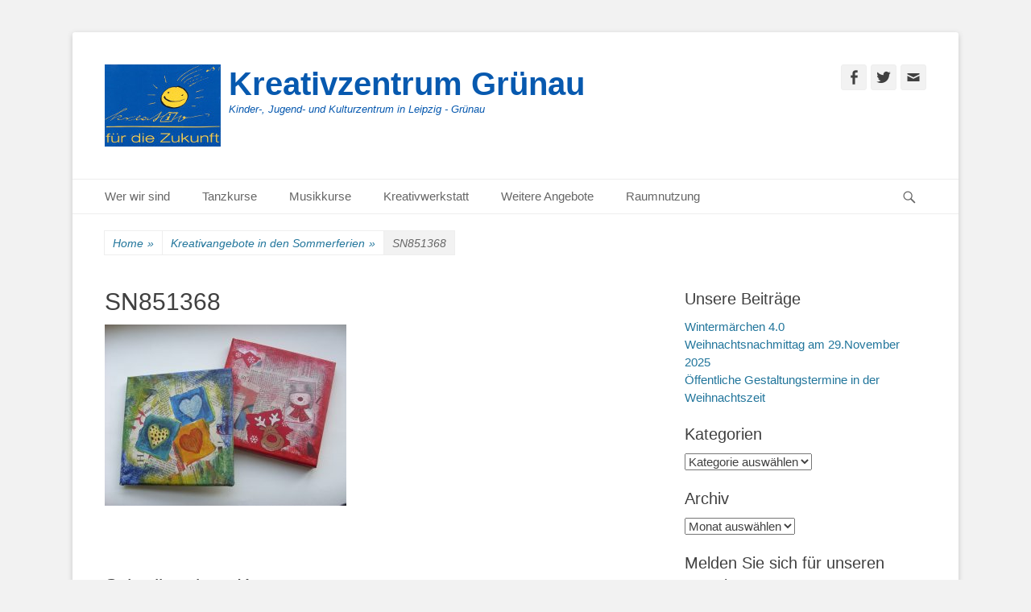

--- FILE ---
content_type: text/html; charset=UTF-8
request_url: https://www.kreativzentrum-gruenau.de/unsere-kurse/kreativwerkstatt/sommerferienangebote/sn851368/
body_size: 67424
content:
		<!DOCTYPE html>
		<html lang="de">
		
<head>
		<meta charset="UTF-8">
		<link rel="profile" href="http://gmpg.org/xfn/11">
		<meta name='robots' content='index, follow, max-image-preview:large, max-snippet:-1, max-video-preview:-1' />
	<style>img:is([sizes="auto" i], [sizes^="auto," i]) { contain-intrinsic-size: 3000px 1500px }</style>
	<meta name="viewport" content="width=device-width, initial-scale=1, minimum-scale=1">
	<!-- This site is optimized with the Yoast SEO plugin v25.8 - https://yoast.com/wordpress/plugins/seo/ -->
	<title>SN851368 - Kreativzentrum Grünau</title>
	<link rel="canonical" href="https://www.kreativzentrum-gruenau.de/unsere-kurse/kreativwerkstatt/sommerferienangebote/sn851368/" />
	<meta property="og:locale" content="de_DE" />
	<meta property="og:type" content="article" />
	<meta property="og:title" content="SN851368 - Kreativzentrum Grünau" />
	<meta property="og:url" content="https://www.kreativzentrum-gruenau.de/unsere-kurse/kreativwerkstatt/sommerferienangebote/sn851368/" />
	<meta property="og:site_name" content="Kreativzentrum Grünau" />
	<meta property="article:publisher" content="https://www.facebook.com/kreativzentrum.grunau/" />
	<meta property="og:image" content="https://www.kreativzentrum-gruenau.de/unsere-kurse/kreativwerkstatt/sommerferienangebote/sn851368" />
	<meta property="og:image:width" content="2592" />
	<meta property="og:image:height" content="1944" />
	<meta property="og:image:type" content="image/jpeg" />
	<meta name="twitter:card" content="summary_large_image" />
	<meta name="twitter:site" content="@KreativGruenau" />
	<script type="application/ld+json" class="yoast-schema-graph">{"@context":"https://schema.org","@graph":[{"@type":"WebPage","@id":"https://www.kreativzentrum-gruenau.de/unsere-kurse/kreativwerkstatt/sommerferienangebote/sn851368/","url":"https://www.kreativzentrum-gruenau.de/unsere-kurse/kreativwerkstatt/sommerferienangebote/sn851368/","name":"SN851368 - Kreativzentrum Grünau","isPartOf":{"@id":"https://www.kreativzentrum-gruenau.de/#website"},"primaryImageOfPage":{"@id":"https://www.kreativzentrum-gruenau.de/unsere-kurse/kreativwerkstatt/sommerferienangebote/sn851368/#primaryimage"},"image":{"@id":"https://www.kreativzentrum-gruenau.de/unsere-kurse/kreativwerkstatt/sommerferienangebote/sn851368/#primaryimage"},"thumbnailUrl":"https://www.kreativzentrum-gruenau.de/wp-content/uploads/2018/04/SN851368.jpg","datePublished":"2018-04-06T07:46:15+00:00","breadcrumb":{"@id":"https://www.kreativzentrum-gruenau.de/unsere-kurse/kreativwerkstatt/sommerferienangebote/sn851368/#breadcrumb"},"inLanguage":"de","potentialAction":[{"@type":"ReadAction","target":["https://www.kreativzentrum-gruenau.de/unsere-kurse/kreativwerkstatt/sommerferienangebote/sn851368/"]}]},{"@type":"ImageObject","inLanguage":"de","@id":"https://www.kreativzentrum-gruenau.de/unsere-kurse/kreativwerkstatt/sommerferienangebote/sn851368/#primaryimage","url":"https://www.kreativzentrum-gruenau.de/wp-content/uploads/2018/04/SN851368.jpg","contentUrl":"https://www.kreativzentrum-gruenau.de/wp-content/uploads/2018/04/SN851368.jpg","width":2592,"height":1944},{"@type":"BreadcrumbList","@id":"https://www.kreativzentrum-gruenau.de/unsere-kurse/kreativwerkstatt/sommerferienangebote/sn851368/#breadcrumb","itemListElement":[{"@type":"ListItem","position":1,"name":"Home","item":"https://www.kreativzentrum-gruenau.de/"},{"@type":"ListItem","position":2,"name":"Unsere Kurse","item":"https://www.kreativzentrum-gruenau.de/unsere-kurse/"},{"@type":"ListItem","position":3,"name":"Kreativwerkstatt","item":"https://www.kreativzentrum-gruenau.de/unsere-kurse/kreativwerkstatt/"},{"@type":"ListItem","position":4,"name":"Kreativangebote in den Sommerferien","item":"https://www.kreativzentrum-gruenau.de/unsere-kurse/kreativwerkstatt/sommerferienangebote/"},{"@type":"ListItem","position":5,"name":"SN851368"}]},{"@type":"WebSite","@id":"https://www.kreativzentrum-gruenau.de/#website","url":"https://www.kreativzentrum-gruenau.de/","name":"Kreativzentrum Grünau","description":"Kinder-, Jugend- und Kulturzentrum in Leipzig - Grünau","publisher":{"@id":"https://www.kreativzentrum-gruenau.de/#organization"},"potentialAction":[{"@type":"SearchAction","target":{"@type":"EntryPoint","urlTemplate":"https://www.kreativzentrum-gruenau.de/?s={search_term_string}"},"query-input":{"@type":"PropertyValueSpecification","valueRequired":true,"valueName":"search_term_string"}}],"inLanguage":"de"},{"@type":"Organization","@id":"https://www.kreativzentrum-gruenau.de/#organization","name":"Kreativzentrum Grünau","url":"https://www.kreativzentrum-gruenau.de/","logo":{"@type":"ImageObject","inLanguage":"de","@id":"https://www.kreativzentrum-gruenau.de/#/schema/logo/image/","url":"http://www.kreativzentrum-gruenau.de/wp-content/uploads/2017/11/Favicon.jpg","contentUrl":"http://www.kreativzentrum-gruenau.de/wp-content/uploads/2017/11/Favicon.jpg","width":144,"height":102,"caption":"Kreativzentrum Grünau"},"image":{"@id":"https://www.kreativzentrum-gruenau.de/#/schema/logo/image/"},"sameAs":["https://www.facebook.com/kreativzentrum.grunau/","https://x.com/KreativGruenau"]}]}</script>
	<!-- / Yoast SEO plugin. -->


<link rel='dns-prefetch' href='//www.google.com' />
<link rel='dns-prefetch' href='//ajax.googleapis.com' />
<link rel="alternate" type="application/rss+xml" title="Kreativzentrum Grünau &raquo; Feed" href="https://www.kreativzentrum-gruenau.de/feed/" />
<link rel="alternate" type="application/rss+xml" title="Kreativzentrum Grünau &raquo; Kommentar-Feed" href="https://www.kreativzentrum-gruenau.de/comments/feed/" />
<link rel="alternate" type="text/calendar" title="Kreativzentrum Grünau &raquo; iCal Feed" href="https://www.kreativzentrum-gruenau.de/events/?ical=1" />
<link rel="alternate" type="application/rss+xml" title="Kreativzentrum Grünau &raquo; SN851368-Kommentar-Feed" href="https://www.kreativzentrum-gruenau.de/unsere-kurse/kreativwerkstatt/sommerferienangebote/sn851368/#main/feed/" />
<script type="text/javascript">
/* <![CDATA[ */
window._wpemojiSettings = {"baseUrl":"https:\/\/s.w.org\/images\/core\/emoji\/16.0.1\/72x72\/","ext":".png","svgUrl":"https:\/\/s.w.org\/images\/core\/emoji\/16.0.1\/svg\/","svgExt":".svg","source":{"concatemoji":"https:\/\/www.kreativzentrum-gruenau.de\/wp-includes\/js\/wp-emoji-release.min.js?ver=6.8.3"}};
/*! This file is auto-generated */
!function(s,n){var o,i,e;function c(e){try{var t={supportTests:e,timestamp:(new Date).valueOf()};sessionStorage.setItem(o,JSON.stringify(t))}catch(e){}}function p(e,t,n){e.clearRect(0,0,e.canvas.width,e.canvas.height),e.fillText(t,0,0);var t=new Uint32Array(e.getImageData(0,0,e.canvas.width,e.canvas.height).data),a=(e.clearRect(0,0,e.canvas.width,e.canvas.height),e.fillText(n,0,0),new Uint32Array(e.getImageData(0,0,e.canvas.width,e.canvas.height).data));return t.every(function(e,t){return e===a[t]})}function u(e,t){e.clearRect(0,0,e.canvas.width,e.canvas.height),e.fillText(t,0,0);for(var n=e.getImageData(16,16,1,1),a=0;a<n.data.length;a++)if(0!==n.data[a])return!1;return!0}function f(e,t,n,a){switch(t){case"flag":return n(e,"\ud83c\udff3\ufe0f\u200d\u26a7\ufe0f","\ud83c\udff3\ufe0f\u200b\u26a7\ufe0f")?!1:!n(e,"\ud83c\udde8\ud83c\uddf6","\ud83c\udde8\u200b\ud83c\uddf6")&&!n(e,"\ud83c\udff4\udb40\udc67\udb40\udc62\udb40\udc65\udb40\udc6e\udb40\udc67\udb40\udc7f","\ud83c\udff4\u200b\udb40\udc67\u200b\udb40\udc62\u200b\udb40\udc65\u200b\udb40\udc6e\u200b\udb40\udc67\u200b\udb40\udc7f");case"emoji":return!a(e,"\ud83e\udedf")}return!1}function g(e,t,n,a){var r="undefined"!=typeof WorkerGlobalScope&&self instanceof WorkerGlobalScope?new OffscreenCanvas(300,150):s.createElement("canvas"),o=r.getContext("2d",{willReadFrequently:!0}),i=(o.textBaseline="top",o.font="600 32px Arial",{});return e.forEach(function(e){i[e]=t(o,e,n,a)}),i}function t(e){var t=s.createElement("script");t.src=e,t.defer=!0,s.head.appendChild(t)}"undefined"!=typeof Promise&&(o="wpEmojiSettingsSupports",i=["flag","emoji"],n.supports={everything:!0,everythingExceptFlag:!0},e=new Promise(function(e){s.addEventListener("DOMContentLoaded",e,{once:!0})}),new Promise(function(t){var n=function(){try{var e=JSON.parse(sessionStorage.getItem(o));if("object"==typeof e&&"number"==typeof e.timestamp&&(new Date).valueOf()<e.timestamp+604800&&"object"==typeof e.supportTests)return e.supportTests}catch(e){}return null}();if(!n){if("undefined"!=typeof Worker&&"undefined"!=typeof OffscreenCanvas&&"undefined"!=typeof URL&&URL.createObjectURL&&"undefined"!=typeof Blob)try{var e="postMessage("+g.toString()+"("+[JSON.stringify(i),f.toString(),p.toString(),u.toString()].join(",")+"));",a=new Blob([e],{type:"text/javascript"}),r=new Worker(URL.createObjectURL(a),{name:"wpTestEmojiSupports"});return void(r.onmessage=function(e){c(n=e.data),r.terminate(),t(n)})}catch(e){}c(n=g(i,f,p,u))}t(n)}).then(function(e){for(var t in e)n.supports[t]=e[t],n.supports.everything=n.supports.everything&&n.supports[t],"flag"!==t&&(n.supports.everythingExceptFlag=n.supports.everythingExceptFlag&&n.supports[t]);n.supports.everythingExceptFlag=n.supports.everythingExceptFlag&&!n.supports.flag,n.DOMReady=!1,n.readyCallback=function(){n.DOMReady=!0}}).then(function(){return e}).then(function(){var e;n.supports.everything||(n.readyCallback(),(e=n.source||{}).concatemoji?t(e.concatemoji):e.wpemoji&&e.twemoji&&(t(e.twemoji),t(e.wpemoji)))}))}((window,document),window._wpemojiSettings);
/* ]]> */
</script>
<link rel='stylesheet' id='validate-engine-css-css' href='https://www.kreativzentrum-gruenau.de/wp-content/plugins/wysija-newsletters/css/validationEngine.jquery.css?ver=2.22' type='text/css' media='all' />
<style id='wp-emoji-styles-inline-css' type='text/css'>

	img.wp-smiley, img.emoji {
		display: inline !important;
		border: none !important;
		box-shadow: none !important;
		height: 1em !important;
		width: 1em !important;
		margin: 0 0.07em !important;
		vertical-align: -0.1em !important;
		background: none !important;
		padding: 0 !important;
	}
</style>
<link rel='stylesheet' id='wp-block-library-css' href='https://www.kreativzentrum-gruenau.de/wp-includes/css/dist/block-library/style.min.css?ver=6.8.3' type='text/css' media='all' />
<style id='wp-block-library-theme-inline-css' type='text/css'>
.wp-block-audio :where(figcaption){color:#555;font-size:13px;text-align:center}.is-dark-theme .wp-block-audio :where(figcaption){color:#ffffffa6}.wp-block-audio{margin:0 0 1em}.wp-block-code{border:1px solid #ccc;border-radius:4px;font-family:Menlo,Consolas,monaco,monospace;padding:.8em 1em}.wp-block-embed :where(figcaption){color:#555;font-size:13px;text-align:center}.is-dark-theme .wp-block-embed :where(figcaption){color:#ffffffa6}.wp-block-embed{margin:0 0 1em}.blocks-gallery-caption{color:#555;font-size:13px;text-align:center}.is-dark-theme .blocks-gallery-caption{color:#ffffffa6}:root :where(.wp-block-image figcaption){color:#555;font-size:13px;text-align:center}.is-dark-theme :root :where(.wp-block-image figcaption){color:#ffffffa6}.wp-block-image{margin:0 0 1em}.wp-block-pullquote{border-bottom:4px solid;border-top:4px solid;color:currentColor;margin-bottom:1.75em}.wp-block-pullquote cite,.wp-block-pullquote footer,.wp-block-pullquote__citation{color:currentColor;font-size:.8125em;font-style:normal;text-transform:uppercase}.wp-block-quote{border-left:.25em solid;margin:0 0 1.75em;padding-left:1em}.wp-block-quote cite,.wp-block-quote footer{color:currentColor;font-size:.8125em;font-style:normal;position:relative}.wp-block-quote:where(.has-text-align-right){border-left:none;border-right:.25em solid;padding-left:0;padding-right:1em}.wp-block-quote:where(.has-text-align-center){border:none;padding-left:0}.wp-block-quote.is-large,.wp-block-quote.is-style-large,.wp-block-quote:where(.is-style-plain){border:none}.wp-block-search .wp-block-search__label{font-weight:700}.wp-block-search__button{border:1px solid #ccc;padding:.375em .625em}:where(.wp-block-group.has-background){padding:1.25em 2.375em}.wp-block-separator.has-css-opacity{opacity:.4}.wp-block-separator{border:none;border-bottom:2px solid;margin-left:auto;margin-right:auto}.wp-block-separator.has-alpha-channel-opacity{opacity:1}.wp-block-separator:not(.is-style-wide):not(.is-style-dots){width:100px}.wp-block-separator.has-background:not(.is-style-dots){border-bottom:none;height:1px}.wp-block-separator.has-background:not(.is-style-wide):not(.is-style-dots){height:2px}.wp-block-table{margin:0 0 1em}.wp-block-table td,.wp-block-table th{word-break:normal}.wp-block-table :where(figcaption){color:#555;font-size:13px;text-align:center}.is-dark-theme .wp-block-table :where(figcaption){color:#ffffffa6}.wp-block-video :where(figcaption){color:#555;font-size:13px;text-align:center}.is-dark-theme .wp-block-video :where(figcaption){color:#ffffffa6}.wp-block-video{margin:0 0 1em}:root :where(.wp-block-template-part.has-background){margin-bottom:0;margin-top:0;padding:1.25em 2.375em}
</style>
<style id='classic-theme-styles-inline-css' type='text/css'>
/*! This file is auto-generated */
.wp-block-button__link{color:#fff;background-color:#32373c;border-radius:9999px;box-shadow:none;text-decoration:none;padding:calc(.667em + 2px) calc(1.333em + 2px);font-size:1.125em}.wp-block-file__button{background:#32373c;color:#fff;text-decoration:none}
</style>
<style id='global-styles-inline-css' type='text/css'>
:root{--wp--preset--aspect-ratio--square: 1;--wp--preset--aspect-ratio--4-3: 4/3;--wp--preset--aspect-ratio--3-4: 3/4;--wp--preset--aspect-ratio--3-2: 3/2;--wp--preset--aspect-ratio--2-3: 2/3;--wp--preset--aspect-ratio--16-9: 16/9;--wp--preset--aspect-ratio--9-16: 9/16;--wp--preset--color--black: #111111;--wp--preset--color--cyan-bluish-gray: #abb8c3;--wp--preset--color--white: #ffffff;--wp--preset--color--pale-pink: #f78da7;--wp--preset--color--vivid-red: #cf2e2e;--wp--preset--color--luminous-vivid-orange: #ff6900;--wp--preset--color--luminous-vivid-amber: #fcb900;--wp--preset--color--light-green-cyan: #7bdcb5;--wp--preset--color--vivid-green-cyan: #00d084;--wp--preset--color--pale-cyan-blue: #8ed1fc;--wp--preset--color--vivid-cyan-blue: #0693e3;--wp--preset--color--vivid-purple: #9b51e0;--wp--preset--color--gray: #f4f4f4;--wp--preset--color--yellow: #e5ae4a;--wp--preset--color--blue: #21759b;--wp--preset--gradient--vivid-cyan-blue-to-vivid-purple: linear-gradient(135deg,rgba(6,147,227,1) 0%,rgb(155,81,224) 100%);--wp--preset--gradient--light-green-cyan-to-vivid-green-cyan: linear-gradient(135deg,rgb(122,220,180) 0%,rgb(0,208,130) 100%);--wp--preset--gradient--luminous-vivid-amber-to-luminous-vivid-orange: linear-gradient(135deg,rgba(252,185,0,1) 0%,rgba(255,105,0,1) 100%);--wp--preset--gradient--luminous-vivid-orange-to-vivid-red: linear-gradient(135deg,rgba(255,105,0,1) 0%,rgb(207,46,46) 100%);--wp--preset--gradient--very-light-gray-to-cyan-bluish-gray: linear-gradient(135deg,rgb(238,238,238) 0%,rgb(169,184,195) 100%);--wp--preset--gradient--cool-to-warm-spectrum: linear-gradient(135deg,rgb(74,234,220) 0%,rgb(151,120,209) 20%,rgb(207,42,186) 40%,rgb(238,44,130) 60%,rgb(251,105,98) 80%,rgb(254,248,76) 100%);--wp--preset--gradient--blush-light-purple: linear-gradient(135deg,rgb(255,206,236) 0%,rgb(152,150,240) 100%);--wp--preset--gradient--blush-bordeaux: linear-gradient(135deg,rgb(254,205,165) 0%,rgb(254,45,45) 50%,rgb(107,0,62) 100%);--wp--preset--gradient--luminous-dusk: linear-gradient(135deg,rgb(255,203,112) 0%,rgb(199,81,192) 50%,rgb(65,88,208) 100%);--wp--preset--gradient--pale-ocean: linear-gradient(135deg,rgb(255,245,203) 0%,rgb(182,227,212) 50%,rgb(51,167,181) 100%);--wp--preset--gradient--electric-grass: linear-gradient(135deg,rgb(202,248,128) 0%,rgb(113,206,126) 100%);--wp--preset--gradient--midnight: linear-gradient(135deg,rgb(2,3,129) 0%,rgb(40,116,252) 100%);--wp--preset--font-size--small: 14px;--wp--preset--font-size--medium: 20px;--wp--preset--font-size--large: 48px;--wp--preset--font-size--x-large: 42px;--wp--preset--font-size--normal: 17px;--wp--preset--font-size--huge: 64px;--wp--preset--spacing--20: 0.44rem;--wp--preset--spacing--30: 0.67rem;--wp--preset--spacing--40: 1rem;--wp--preset--spacing--50: 1.5rem;--wp--preset--spacing--60: 2.25rem;--wp--preset--spacing--70: 3.38rem;--wp--preset--spacing--80: 5.06rem;--wp--preset--shadow--natural: 6px 6px 9px rgba(0, 0, 0, 0.2);--wp--preset--shadow--deep: 12px 12px 50px rgba(0, 0, 0, 0.4);--wp--preset--shadow--sharp: 6px 6px 0px rgba(0, 0, 0, 0.2);--wp--preset--shadow--outlined: 6px 6px 0px -3px rgba(255, 255, 255, 1), 6px 6px rgba(0, 0, 0, 1);--wp--preset--shadow--crisp: 6px 6px 0px rgba(0, 0, 0, 1);}:where(.is-layout-flex){gap: 0.5em;}:where(.is-layout-grid){gap: 0.5em;}body .is-layout-flex{display: flex;}.is-layout-flex{flex-wrap: wrap;align-items: center;}.is-layout-flex > :is(*, div){margin: 0;}body .is-layout-grid{display: grid;}.is-layout-grid > :is(*, div){margin: 0;}:where(.wp-block-columns.is-layout-flex){gap: 2em;}:where(.wp-block-columns.is-layout-grid){gap: 2em;}:where(.wp-block-post-template.is-layout-flex){gap: 1.25em;}:where(.wp-block-post-template.is-layout-grid){gap: 1.25em;}.has-black-color{color: var(--wp--preset--color--black) !important;}.has-cyan-bluish-gray-color{color: var(--wp--preset--color--cyan-bluish-gray) !important;}.has-white-color{color: var(--wp--preset--color--white) !important;}.has-pale-pink-color{color: var(--wp--preset--color--pale-pink) !important;}.has-vivid-red-color{color: var(--wp--preset--color--vivid-red) !important;}.has-luminous-vivid-orange-color{color: var(--wp--preset--color--luminous-vivid-orange) !important;}.has-luminous-vivid-amber-color{color: var(--wp--preset--color--luminous-vivid-amber) !important;}.has-light-green-cyan-color{color: var(--wp--preset--color--light-green-cyan) !important;}.has-vivid-green-cyan-color{color: var(--wp--preset--color--vivid-green-cyan) !important;}.has-pale-cyan-blue-color{color: var(--wp--preset--color--pale-cyan-blue) !important;}.has-vivid-cyan-blue-color{color: var(--wp--preset--color--vivid-cyan-blue) !important;}.has-vivid-purple-color{color: var(--wp--preset--color--vivid-purple) !important;}.has-black-background-color{background-color: var(--wp--preset--color--black) !important;}.has-cyan-bluish-gray-background-color{background-color: var(--wp--preset--color--cyan-bluish-gray) !important;}.has-white-background-color{background-color: var(--wp--preset--color--white) !important;}.has-pale-pink-background-color{background-color: var(--wp--preset--color--pale-pink) !important;}.has-vivid-red-background-color{background-color: var(--wp--preset--color--vivid-red) !important;}.has-luminous-vivid-orange-background-color{background-color: var(--wp--preset--color--luminous-vivid-orange) !important;}.has-luminous-vivid-amber-background-color{background-color: var(--wp--preset--color--luminous-vivid-amber) !important;}.has-light-green-cyan-background-color{background-color: var(--wp--preset--color--light-green-cyan) !important;}.has-vivid-green-cyan-background-color{background-color: var(--wp--preset--color--vivid-green-cyan) !important;}.has-pale-cyan-blue-background-color{background-color: var(--wp--preset--color--pale-cyan-blue) !important;}.has-vivid-cyan-blue-background-color{background-color: var(--wp--preset--color--vivid-cyan-blue) !important;}.has-vivid-purple-background-color{background-color: var(--wp--preset--color--vivid-purple) !important;}.has-black-border-color{border-color: var(--wp--preset--color--black) !important;}.has-cyan-bluish-gray-border-color{border-color: var(--wp--preset--color--cyan-bluish-gray) !important;}.has-white-border-color{border-color: var(--wp--preset--color--white) !important;}.has-pale-pink-border-color{border-color: var(--wp--preset--color--pale-pink) !important;}.has-vivid-red-border-color{border-color: var(--wp--preset--color--vivid-red) !important;}.has-luminous-vivid-orange-border-color{border-color: var(--wp--preset--color--luminous-vivid-orange) !important;}.has-luminous-vivid-amber-border-color{border-color: var(--wp--preset--color--luminous-vivid-amber) !important;}.has-light-green-cyan-border-color{border-color: var(--wp--preset--color--light-green-cyan) !important;}.has-vivid-green-cyan-border-color{border-color: var(--wp--preset--color--vivid-green-cyan) !important;}.has-pale-cyan-blue-border-color{border-color: var(--wp--preset--color--pale-cyan-blue) !important;}.has-vivid-cyan-blue-border-color{border-color: var(--wp--preset--color--vivid-cyan-blue) !important;}.has-vivid-purple-border-color{border-color: var(--wp--preset--color--vivid-purple) !important;}.has-vivid-cyan-blue-to-vivid-purple-gradient-background{background: var(--wp--preset--gradient--vivid-cyan-blue-to-vivid-purple) !important;}.has-light-green-cyan-to-vivid-green-cyan-gradient-background{background: var(--wp--preset--gradient--light-green-cyan-to-vivid-green-cyan) !important;}.has-luminous-vivid-amber-to-luminous-vivid-orange-gradient-background{background: var(--wp--preset--gradient--luminous-vivid-amber-to-luminous-vivid-orange) !important;}.has-luminous-vivid-orange-to-vivid-red-gradient-background{background: var(--wp--preset--gradient--luminous-vivid-orange-to-vivid-red) !important;}.has-very-light-gray-to-cyan-bluish-gray-gradient-background{background: var(--wp--preset--gradient--very-light-gray-to-cyan-bluish-gray) !important;}.has-cool-to-warm-spectrum-gradient-background{background: var(--wp--preset--gradient--cool-to-warm-spectrum) !important;}.has-blush-light-purple-gradient-background{background: var(--wp--preset--gradient--blush-light-purple) !important;}.has-blush-bordeaux-gradient-background{background: var(--wp--preset--gradient--blush-bordeaux) !important;}.has-luminous-dusk-gradient-background{background: var(--wp--preset--gradient--luminous-dusk) !important;}.has-pale-ocean-gradient-background{background: var(--wp--preset--gradient--pale-ocean) !important;}.has-electric-grass-gradient-background{background: var(--wp--preset--gradient--electric-grass) !important;}.has-midnight-gradient-background{background: var(--wp--preset--gradient--midnight) !important;}.has-small-font-size{font-size: var(--wp--preset--font-size--small) !important;}.has-medium-font-size{font-size: var(--wp--preset--font-size--medium) !important;}.has-large-font-size{font-size: var(--wp--preset--font-size--large) !important;}.has-x-large-font-size{font-size: var(--wp--preset--font-size--x-large) !important;}
:where(.wp-block-post-template.is-layout-flex){gap: 1.25em;}:where(.wp-block-post-template.is-layout-grid){gap: 1.25em;}
:where(.wp-block-columns.is-layout-flex){gap: 2em;}:where(.wp-block-columns.is-layout-grid){gap: 2em;}
:root :where(.wp-block-pullquote){font-size: 1.5em;line-height: 1.6;}
</style>
<link rel='stylesheet' id='ccf-jquery-ui-css' href='//ajax.googleapis.com/ajax/libs/jqueryui/1.8.2/themes/smoothness/jquery-ui.css?ver=6.8.3' type='text/css' media='all' />
<link rel='stylesheet' id='ccf-form-css' href='https://www.kreativzentrum-gruenau.de/wp-content/plugins/custom-contact-forms/assets/build/css/form.min.css?ver=7.8.5' type='text/css' media='all' />
<link rel='stylesheet' id='catchbase-style-css' href='https://www.kreativzentrum-gruenau.de/wp-content/themes/catch-base/style.css?ver=20230115-144908' type='text/css' media='all' />
<link rel='stylesheet' id='catch-base-block-style-css' href='https://www.kreativzentrum-gruenau.de/wp-content/themes/catch-base/css/blocks.css?ver=3.4.5' type='text/css' media='all' />
<link rel='stylesheet' id='genericons-css' href='https://www.kreativzentrum-gruenau.de/wp-content/themes/catch-base/css/genericons/genericons.css?ver=3.4.1' type='text/css' media='all' />
<link rel='stylesheet' id='catchbase-responsive-css' href='https://www.kreativzentrum-gruenau.de/wp-content/themes/catch-base/css/responsive.css?ver=6.8.3' type='text/css' media='all' />
<link rel='stylesheet' id='jquery-sidr-css' href='https://www.kreativzentrum-gruenau.de/wp-content/themes/catch-base/css/jquery.sidr.light.min.css?ver=2.1.0' type='text/css' media='all' />
<link rel='stylesheet' id='dashicons-css' href='https://www.kreativzentrum-gruenau.de/wp-includes/css/dashicons.min.css?ver=6.8.3' type='text/css' media='all' />
<link rel='stylesheet' id='my-calendar-lists-css' href='https://www.kreativzentrum-gruenau.de/wp-content/plugins/my-calendar/css/list-presets.css?ver=3.6.13' type='text/css' media='all' />
<link rel='stylesheet' id='my-calendar-reset-css' href='https://www.kreativzentrum-gruenau.de/wp-content/plugins/my-calendar/css/reset.css?ver=3.6.13' type='text/css' media='all' />
<link rel='stylesheet' id='my-calendar-style-css' href='https://www.kreativzentrum-gruenau.de/wp-content/plugins/my-calendar/styles/twentyfifteen.css?ver=3.6.13-twentyfifteen-css' type='text/css' media='all' />
<style id='my-calendar-style-inline-css' type='text/css'>

/* Styles by My Calendar - Joe Dolson https://www.joedolson.com/ */

.my-calendar-modal .event-title svg { background-color: #0066bf; padding: 3px; }
.mc-main .mc_ferienangebot-nachmittags .event-title, .mc-main .mc_ferienangebot-nachmittags .event-title a { background: #0066bf !important; color: #ffffff !important; }
.mc-main .mc_ferienangebot-nachmittags .event-title button { background: #0066bf !important; color: #ffffff !important; }
.mc-main .mc_ferienangebot-nachmittags .event-title a:hover, .mc-main .mc_ferienangebot-nachmittags .event-title a:focus { background: #00338c !important;}
.mc-main .mc_ferienangebot-nachmittags .event-title button:hover, .mc-main .mc_ferienangebot-nachmittags .event-title button:focus { background: #00338c !important;}
.my-calendar-modal .event-title svg { background-color: #01ad04; padding: 3px; }
.mc-main .mc_tanztraining .event-title, .mc-main .mc_tanztraining .event-title a { background: #01ad04 !important; color: #ffffff !important; }
.mc-main .mc_tanztraining .event-title button { background: #01ad04 !important; color: #ffffff !important; }
.mc-main .mc_tanztraining .event-title a:hover, .mc-main .mc_tanztraining .event-title a:focus { background: #007a00 !important;}
.mc-main .mc_tanztraining .event-title button:hover, .mc-main .mc_tanztraining .event-title button:focus { background: #007a00 !important;}
.my-calendar-modal .event-title svg { background-color: #dd3333; padding: 3px; }
.mc-main .mc_offene-kreativwerkstatt .event-title, .mc-main .mc_offene-kreativwerkstatt .event-title a { background: #dd3333 !important; color: #ffffff !important; }
.mc-main .mc_offene-kreativwerkstatt .event-title button { background: #dd3333 !important; color: #ffffff !important; }
.mc-main .mc_offene-kreativwerkstatt .event-title a:hover, .mc-main .mc_offene-kreativwerkstatt .event-title a:focus { background: #aa0000 !important;}
.mc-main .mc_offene-kreativwerkstatt .event-title button:hover, .mc-main .mc_offene-kreativwerkstatt .event-title button:focus { background: #aa0000 !important;}
.my-calendar-modal .event-title svg { background-color: #eeee22; padding: 3px; }
.mc-main .mc_instrumentalkurs .event-title, .mc-main .mc_instrumentalkurs .event-title a { background: #eeee22 !important; color: #000000 !important; }
.mc-main .mc_instrumentalkurs .event-title button { background: #eeee22 !important; color: #000000 !important; }
.mc-main .mc_instrumentalkurs .event-title a:hover, .mc-main .mc_instrumentalkurs .event-title a:focus { background: #ffff55 !important;}
.mc-main .mc_instrumentalkurs .event-title button:hover, .mc-main .mc_instrumentalkurs .event-title button:focus { background: #ffff55 !important;}
.my-calendar-modal .event-title svg { background-color: #76007c; padding: 3px; }
.mc-main .mc_feste-im-krea .event-title, .mc-main .mc_feste-im-krea .event-title a { background: #76007c !important; color: #ffffff !important; }
.mc-main .mc_feste-im-krea .event-title button { background: #76007c !important; color: #ffffff !important; }
.mc-main .mc_feste-im-krea .event-title a:hover, .mc-main .mc_feste-im-krea .event-title a:focus { background: #430049 !important;}
.mc-main .mc_feste-im-krea .event-title button:hover, .mc-main .mc_feste-im-krea .event-title button:focus { background: #430049 !important;}
.my-calendar-modal .event-title svg { background-color: #49bfc1; padding: 3px; }
.mc-main .mc_ferienangebot-vormittags .event-title, .mc-main .mc_ferienangebot-vormittags .event-title a { background: #49bfc1 !important; color: #000000 !important; }
.mc-main .mc_ferienangebot-vormittags .event-title button { background: #49bfc1 !important; color: #000000 !important; }
.mc-main .mc_ferienangebot-vormittags .event-title a:hover, .mc-main .mc_ferienangebot-vormittags .event-title a:focus { background: #7cf2f4 !important;}
.mc-main .mc_ferienangebot-vormittags .event-title button:hover, .mc-main .mc_ferienangebot-vormittags .event-title button:focus { background: #7cf2f4 !important;}
.my-calendar-modal .event-title svg { background-color: #f2a137; padding: 3px; }
.mc-main .mc_vhs-kurse .event-title, .mc-main .mc_vhs-kurse .event-title a { background: #f2a137 !important; color: #000000 !important; }
.mc-main .mc_vhs-kurse .event-title button { background: #f2a137 !important; color: #000000 !important; }
.mc-main .mc_vhs-kurse .event-title a:hover, .mc-main .mc_vhs-kurse .event-title a:focus { background: #ffd46a !important;}
.mc-main .mc_vhs-kurse .event-title button:hover, .mc-main .mc_vhs-kurse .event-title button:focus { background: #ffd46a !important;}
.my-calendar-modal .event-title svg { background-color: #d585f2; padding: 3px; }
.mc-main .mc_tanzkurse-mit-ingeborg-und-peter-mller .event-title, .mc-main .mc_tanzkurse-mit-ingeborg-und-peter-mller .event-title a { background: #d585f2 !important; color: #000000 !important; }
.mc-main .mc_tanzkurse-mit-ingeborg-und-peter-mller .event-title button { background: #d585f2 !important; color: #000000 !important; }
.mc-main .mc_tanzkurse-mit-ingeborg-und-peter-mller .event-title a:hover, .mc-main .mc_tanzkurse-mit-ingeborg-und-peter-mller .event-title a:focus { background: #ffb8ff !important;}
.mc-main .mc_tanzkurse-mit-ingeborg-und-peter-mller .event-title button:hover, .mc-main .mc_tanzkurse-mit-ingeborg-und-peter-mller .event-title button:focus { background: #ffb8ff !important;}
.my-calendar-modal .event-title svg { background-color: #1c5b42; padding: 3px; }
.mc-main .mc_yoga .event-title, .mc-main .mc_yoga .event-title a { background: #1c5b42 !important; color: #ffffff !important; }
.mc-main .mc_yoga .event-title button { background: #1c5b42 !important; color: #ffffff !important; }
.mc-main .mc_yoga .event-title a:hover, .mc-main .mc_yoga .event-title a:focus { background: #00280f !important;}
.mc-main .mc_yoga .event-title button:hover, .mc-main .mc_yoga .event-title button:focus { background: #00280f !important;}
.my-calendar-modal .event-title svg { background-color: #655882; padding: 3px; }
.mc-main .mc_tanzkurse-mit-dennis-hanisch .event-title, .mc-main .mc_tanzkurse-mit-dennis-hanisch .event-title a { background: #655882 !important; color: #ffffff !important; }
.mc-main .mc_tanzkurse-mit-dennis-hanisch .event-title button { background: #655882 !important; color: #ffffff !important; }
.mc-main .mc_tanzkurse-mit-dennis-hanisch .event-title a:hover, .mc-main .mc_tanzkurse-mit-dennis-hanisch .event-title a:focus { background: #32254f !important;}
.mc-main .mc_tanzkurse-mit-dennis-hanisch .event-title button:hover, .mc-main .mc_tanzkurse-mit-dennis-hanisch .event-title button:focus { background: #32254f !important;}
.my-calendar-modal .event-title svg { background-color: #9ff2e1; padding: 3px; }
.mc-main .mc_atelier-angebote .event-title, .mc-main .mc_atelier-angebote .event-title a { background: #9ff2e1 !important; color: #000000 !important; }
.mc-main .mc_atelier-angebote .event-title button { background: #9ff2e1 !important; color: #000000 !important; }
.mc-main .mc_atelier-angebote .event-title a:hover, .mc-main .mc_atelier-angebote .event-title a:focus { background: #d2ffff !important;}
.mc-main .mc_atelier-angebote .event-title button:hover, .mc-main .mc_atelier-angebote .event-title button:focus { background: #d2ffff !important;}
.mc-main, .mc-event, .my-calendar-modal, .my-calendar-modal-overlay, .mc-event-list {--primary-dark: #313233; --primary-light: #fff; --secondary-light: #fff; --secondary-dark: #000; --highlight-dark: #666; --highlight-light: #efefef; --close-button: #b32d2e; --search-highlight-bg: #f5e6ab; --navbar-background: transparent; --nav-button-bg: #fff; --nav-button-color: #313233; --nav-button-border: #313233; --nav-input-border: #313233; --nav-input-background: #fff; --nav-input-color: #313233; --grid-cell-border: #0000001f; --grid-header-border: #313233; --grid-header-color: #313233; --grid-weekend-color: #313233; --grid-header-bg: transparent; --grid-weekend-bg: transparent; --grid-cell-background: transparent; --current-day-border: #313233; --current-day-color: #313233; --current-day-bg: transparent; --date-has-events-bg: #313233; --date-has-events-color: #f6f7f7; --calendar-heading: clamp( 1.125rem, 24px, 2.5rem ); --event-title: clamp( 1.25rem, 24px, 2.5rem ); --grid-date: 16px; --grid-date-heading: clamp( .75rem, 16px, 1.5rem ); --modal-title: 1.5rem; --navigation-controls: clamp( .75rem, 16px, 1.5rem ); --card-heading: 1.125rem; --list-date: 1.25rem; --author-card: clamp( .75rem, 14px, 1.5rem); --single-event-title: clamp( 1.25rem, 24px, 2.5rem ); --mini-time-text: clamp( .75rem, 14px 1.25rem ); --list-event-date: 1.25rem; --list-event-title: 1.2rem; --grid-max-width: 1260px; --list-preset-border-color: #000000; --list-preset-stripe-background: rgba( 0,0,0,.04 ); --list-preset-date-badge-background: #000; --list-preset-date-badge-color: #fff; --list-preset-background: transparent; --category-mc_ferienangebot-nachmittags: #0066bf; --category-mc_tanztraining: #01ad04; --category-mc_offene-kreativwerkstatt: #dd3333; --category-mc_instrumentalkurs: #eeee22; --category-mc_feste-im-krea: #76007c; --category-mc_ferienangebot-vormittags: #49bfc1; --category-mc_vhs-kurse: #f2a137; --category-mc_tanzkurse-mit-ingeborg-und-peter-mller: #d585f2; --category-mc_yoga: #1c5b42; --category-mc_tanzkurse-mit-dennis-hanisch: #655882; --category-mc_atelier-angebote: #9ff2e1; }
</style>
<script type="text/javascript" src="https://www.kreativzentrum-gruenau.de/wp-includes/js/jquery/jquery.min.js?ver=3.7.1" id="jquery-core-js"></script>
<script type="text/javascript" src="https://www.kreativzentrum-gruenau.de/wp-includes/js/jquery/jquery-migrate.min.js?ver=3.4.1" id="jquery-migrate-js"></script>
<script type="text/javascript" src="https://www.kreativzentrum-gruenau.de/wp-includes/js/jquery/ui/core.min.js?ver=1.13.3" id="jquery-ui-core-js"></script>
<script type="text/javascript" src="https://www.kreativzentrum-gruenau.de/wp-includes/js/jquery/ui/datepicker.min.js?ver=1.13.3" id="jquery-ui-datepicker-js"></script>
<script type="text/javascript" id="jquery-ui-datepicker-js-after">
/* <![CDATA[ */
jQuery(function(jQuery){jQuery.datepicker.setDefaults({"closeText":"Schlie\u00dfen","currentText":"Heute","monthNames":["Januar","Februar","M\u00e4rz","April","Mai","Juni","Juli","August","September","Oktober","November","Dezember"],"monthNamesShort":["Jan.","Feb.","M\u00e4rz","Apr.","Mai","Juni","Juli","Aug.","Sep.","Okt.","Nov.","Dez."],"nextText":"Weiter","prevText":"Zur\u00fcck","dayNames":["Sonntag","Montag","Dienstag","Mittwoch","Donnerstag","Freitag","Samstag"],"dayNamesShort":["So.","Mo.","Di.","Mi.","Do.","Fr.","Sa."],"dayNamesMin":["S","M","D","M","D","F","S"],"dateFormat":"d. MM yy","firstDay":1,"isRTL":false});});
/* ]]> */
</script>
<script src='https://www.kreativzentrum-gruenau.de/wp-content/plugins/the-events-calendar/common/build/js/underscore-before.js'></script>
<script type="text/javascript" src="https://www.kreativzentrum-gruenau.de/wp-includes/js/underscore.min.js?ver=1.13.7" id="underscore-js"></script>
<script src='https://www.kreativzentrum-gruenau.de/wp-content/plugins/the-events-calendar/common/build/js/underscore-after.js'></script>
<script type="text/javascript" id="ccf-form-js-extra">
/* <![CDATA[ */
var ccfSettings = {"ajaxurl":"https:\/\/www.kreativzentrum-gruenau.de\/wp-admin\/admin-ajax.php","required":"Dies ist ein Pflichfeld.","date_required":"Datum ist ein Pflichtfeld.","hour_required":"Uhrzeit ist ein Pflichtfeld.","minute_required":"Minuten sind ein Pflichtfeld.","am-pm_required":"AM\/PM ist ein Pflichtfeld.","match":"E-Mailadressen gleichen sich nicht.","email":"Dies ist keine g\u00fcltige E-Mailadresse.","recaptcha":"Deine CAPTCHA Eingabe war leider nicht korrekt.","recaptcha_theme":"light","phone":"Dies ist keine valide Telefonnummer.","digits":"This phone number is not 10 digits","hour":"Dies ist keine valide Stundenangabe.","date":"Das Datum ist nicht valide.","minute":"Dies ist keine valide Minutenangabe.","fileExtension":"Dies ist keine erlaubte Dateiendung.","fileSize":"Die Datei ist gr\u00f6\u00dfer als","unknown":"Ein unbekannter Fehler ist unbekannterweise aufgetreten.","website":"Ung\u00fcltige URL."};
/* ]]> */
</script>
<script type="text/javascript" src="https://www.kreativzentrum-gruenau.de/wp-content/plugins/custom-contact-forms/assets/build/js/form.min.js?ver=7.8.5" id="ccf-form-js"></script>
<script type="text/javascript" src="https://www.kreativzentrum-gruenau.de/wp-content/themes/catch-base/js/jquery.sidr.min.js?ver=2.2.1.1" id="jquery-sidr-js"></script>
<script type="text/javascript" src="https://www.kreativzentrum-gruenau.de/wp-content/themes/catch-base/js/catchbase-custom-scripts.min.js" id="catchbase-custom-scripts-js"></script>
<!--[if lt IE 9]>
<script type="text/javascript" src="https://www.kreativzentrum-gruenau.de/wp-content/themes/catch-base/js/html5.min.js?ver=3.7.3" id="catchbase-html5-js"></script>
<![endif]-->
<link rel="https://api.w.org/" href="https://www.kreativzentrum-gruenau.de/wp-json/" /><link rel="alternate" title="JSON" type="application/json" href="https://www.kreativzentrum-gruenau.de/wp-json/wp/v2/media/2634" /><link rel="EditURI" type="application/rsd+xml" title="RSD" href="https://www.kreativzentrum-gruenau.de/xmlrpc.php?rsd" />
<meta name="generator" content="WordPress 6.8.3" />
<link rel='shortlink' href='https://www.kreativzentrum-gruenau.de/?p=2634' />
<link rel="alternate" title="oEmbed (JSON)" type="application/json+oembed" href="https://www.kreativzentrum-gruenau.de/wp-json/oembed/1.0/embed?url=https%3A%2F%2Fwww.kreativzentrum-gruenau.de%2Funsere-kurse%2Fkreativwerkstatt%2Fsommerferienangebote%2Fsn851368%2F%23main" />
<link rel="alternate" title="oEmbed (XML)" type="text/xml+oembed" href="https://www.kreativzentrum-gruenau.de/wp-json/oembed/1.0/embed?url=https%3A%2F%2Fwww.kreativzentrum-gruenau.de%2Funsere-kurse%2Fkreativwerkstatt%2Fsommerferienangebote%2Fsn851368%2F%23main&#038;format=xml" />
<meta name="tec-api-version" content="v1"><meta name="tec-api-origin" content="https://www.kreativzentrum-gruenau.de"><link rel="alternate" href="https://www.kreativzentrum-gruenau.de/wp-json/tribe/events/v1/" />	<style type="text/css">
				.site-title a,
			.site-description {
				color: #0759af !important;
			}
		</style>
	</head>

<body class="attachment wp-singular attachment-template-default attachmentid-2634 attachment-jpeg wp-custom-logo wp-embed-responsive wp-theme-catch-base tribe-no-js page-template-catch-base two-columns content-left excerpt-featured-image mobile-menu-one">


		<div id="page" class="hfeed site">
				<header id="masthead" role="banner">
    		<div class="wrapper">
		
    <div id="mobile-header-left-menu" class="mobile-menu-anchor primary-menu">
        <a href="#mobile-header-left-nav" id="header-left-menu" class="genericon genericon-menu">
            <span class="mobile-menu-text">Menü</span>
        </a>
    </div><!-- #mobile-header-menu -->
    <div id="site-branding" class="logo-left">
				<div id="site-logo"><a href="https://www.kreativzentrum-gruenau.de/" class="custom-logo-link" rel="home"><img width="144" height="102" src="https://www.kreativzentrum-gruenau.de/wp-content/uploads/2015/11/Favicon.jpg" class="custom-logo" alt="Kreativzentrum Grünau" decoding="async" /></a></div><!-- #site-logo --><div id="site-header"><p class="site-title"><a href="https://www.kreativzentrum-gruenau.de/">Kreativzentrum Grünau</a></p><p class="site-description">Kinder-, Jugend- und Kulturzentrum in Leipzig - Grünau</p></div><!-- #site-header --></div><!-- #site-branding-->	<aside class="sidebar sidebar-header-right widget-area">
					<section class="widget widget_catchbase_social_icons" id="header-right-social-icons">
				<div class="widget-wrap">
					<a class="genericon_parent genericon genericon-facebook-alt" target="_blank" title="Facebook" href="https://www.facebook.com/kreativzentrum.grunau/?fref=ts"><span class="screen-reader-text">Facebook</span> </a><a class="genericon_parent genericon genericon-twitter" target="_blank" title="Twitter" href="https://twitter.com/KreativGruenau"><span class="screen-reader-text">Twitter</span> </a><a class="genericon_parent genericon genericon-mail" target="_blank" title="E-Mail" href="mailto:kr&#101;at&#105;&#118;z&#101;n&#116;&#114;u&#109;&#64;&#116;&#45;online&#46;de"><span class="screen-reader-text">E-Mail</span> </a>				</div>
			</section>
			</aside><!-- .sidebar .header-sidebar .widget-area -->
			</div><!-- .wrapper -->
		</header><!-- #masthead -->
			<nav class="site-navigation nav-primary search-enabled" role="navigation">
        <div class="wrapper">
            <h3 class="assistive-text">Primäres Menü</h3>
            <div class="screen-reader-text skip-link"><a href="#content" title="Zum Inhalt springen">Zum Inhalt springen</a></div>
            <ul id="menu-hauptmenue" class="menu catchbase-nav-menu"><li id="menu-item-95" class="menu-item menu-item-type-post_type menu-item-object-page menu-item-95"><a href="https://www.kreativzentrum-gruenau.de/wer-wir-sind/">Wer wir sind</a></li>
<li id="menu-item-108" class="menu-item menu-item-type-post_type menu-item-object-page menu-item-108"><a href="https://www.kreativzentrum-gruenau.de/unsere-kurse/tanz/">Tanzkurse</a></li>
<li id="menu-item-115" class="menu-item menu-item-type-post_type menu-item-object-page menu-item-115"><a href="https://www.kreativzentrum-gruenau.de/unsere-kurse/musikkurse/">Musikkurse</a></li>
<li id="menu-item-121" class="menu-item menu-item-type-post_type menu-item-object-page menu-item-121"><a href="https://www.kreativzentrum-gruenau.de/unsere-kurse/kreativwerkstatt/">Kreativwerkstatt</a></li>
<li id="menu-item-131" class="menu-item menu-item-type-post_type menu-item-object-page menu-item-131"><a href="https://www.kreativzentrum-gruenau.de/unsere-angebote/">Weitere Angebote</a></li>
<li id="menu-item-3985" class="menu-item menu-item-type-post_type menu-item-object-page menu-item-3985"><a href="https://www.kreativzentrum-gruenau.de/wir-haben-platz-fuer-ihre-veranstaltung/">Raumnutzung</a></li>
</ul>                <div id="search-toggle" class="genericon">
                    <a class="screen-reader-text" href="#search-container">Suchen</a>
                </div>

                <div id="search-container" class="displaynone">
                    
<form role="search" method="get" class="search-form" action="https://www.kreativzentrum-gruenau.de/">
	<label>
		<span class="screen-reader-text">Suche nach:</span>
		<input type="search" class="search-field" placeholder="Suche" value="" name="s" title="Suche nach:">
	</label>
	<input type="submit" class="search-submit" value="Suche">
</form>
                </div>
    	</div><!-- .wrapper -->
    </nav><!-- .nav-primary -->
    <!-- Disable Header Image --><div id="breadcrumb-list">
					<div class="wrapper"><span class="breadcrumb" typeof="v:Breadcrumb"><a rel="v:url" property="v:title" href="https://www.kreativzentrum-gruenau.de/">Home <span class="sep">&raquo;</span><!-- .sep --></a></span><span class="breadcrumb" typeof="v:Breadcrumb"><a rel="v:url" property="v:title" href="https://www.kreativzentrum-gruenau.de/unsere-kurse/kreativwerkstatt/sommerferienangebote/">Kreativangebote in den Sommerferien <span class="sep">&raquo;</span><!-- .sep --></a></span><span class="breadcrumb-current">SN851368</span></div><!-- .wrapper -->
			</div><!-- #breadcrumb-list -->		<div id="content" class="site-content">
			<div class="wrapper">
	
	<main id="main" class="site-main" role="main">

		
			
<article id="post-2634" class="post-2634 attachment type-attachment status-inherit hentry">
	<!-- Page/Post Single Image Disabled or No Image set in Post Thumbnail -->	<div class="entry-container">
		<header class="entry-header">
			<h1 class="entry-title">SN851368</h1>
		</header><!-- .entry-header -->

		<div class="entry-content">
			<p class="attachment"><a href='https://www.kreativzentrum-gruenau.de/wp-content/uploads/2018/04/SN851368.jpg'><img fetchpriority="high" decoding="async" width="300" height="225" src="https://www.kreativzentrum-gruenau.de/wp-content/uploads/2018/04/SN851368-300x225.jpg" class="attachment-medium size-medium" alt="" srcset="https://www.kreativzentrum-gruenau.de/wp-content/uploads/2018/04/SN851368-300x225.jpg 300w, https://www.kreativzentrum-gruenau.de/wp-content/uploads/2018/04/SN851368-768x576.jpg 768w, https://www.kreativzentrum-gruenau.de/wp-content/uploads/2018/04/SN851368-1024x768.jpg 1024w, https://www.kreativzentrum-gruenau.de/wp-content/uploads/2018/04/SN851368-600x450.jpg 600w" sizes="(max-width: 300px) 100vw, 300px" /></a></p>
					</div><!-- .entry-content -->
			</div><!-- .entry-container -->
</article><!-- #post-## -->
			
<div id="comments" class="comments-area">

	
	
	
		<div id="respond" class="comment-respond">
		<h3 id="reply-title" class="comment-reply-title">Schreibe einen Kommentar <small><a rel="nofollow" id="cancel-comment-reply-link" href="/unsere-kurse/kreativwerkstatt/sommerferienangebote/sn851368/#respond" style="display:none;">Antwort abbrechen</a></small></h3><p class="must-log-in">Du musst <a href="https://www.kreativzentrum-gruenau.de/wp-login.php?redirect_to=https%3A%2F%2Fwww.kreativzentrum-gruenau.de%2Funsere-kurse%2Fkreativwerkstatt%2Fsommerferienangebote%2Fsn851368%2F%23main">angemeldet</a> sein, um einen Kommentar abzugeben.</p>	</div><!-- #respond -->
	
</div><!-- #comments -->
		
	</main><!-- #main -->


	<aside class="sidebar sidebar-primary widget-area" role="complementary">
	
		<section id="recent-posts-3" class="widget widget_recent_entries"><div class="widget-wrap">
		<h4 class="widget-title">Unsere Beiträge</h4>
		<ul>
											<li>
					<a href="https://www.kreativzentrum-gruenau.de/2025/11/03/wintermaerchen-3-0/">Wintermärchen 4.0</a>
									</li>
											<li>
					<a href="https://www.kreativzentrum-gruenau.de/2025/11/03/weihnachtsnachmittag-mit-vielen-ueberraschungen/">Weihnachtsnachmittag am 29.November 2025</a>
									</li>
											<li>
					<a href="https://www.kreativzentrum-gruenau.de/2025/11/03/weihnachtliche-gestaltungstermine/">Öffentliche Gestaltungstermine in der Weihnachtszeit</a>
									</li>
					</ul>

		</div><!-- .widget-wrap --></section><!-- #widget-default-search --><section id="categories-4" class="widget widget_categories"><div class="widget-wrap"><h4 class="widget-title">Kategorien</h4><form action="https://www.kreativzentrum-gruenau.de" method="get"><label class="screen-reader-text" for="cat">Kategorien</label><select  name='cat' id='cat' class='postform'>
	<option value='-1'>Kategorie auswählen</option>
	<option class="level-0" value="1">Allgemein</option>
	<option class="level-0" value="31">Tanzkurse</option>
	<option class="level-0" value="20">VHS-Kurse</option>
	<option class="level-0" value="21">Werkstattangebote</option>
</select>
</form><script type="text/javascript">
/* <![CDATA[ */

(function() {
	var dropdown = document.getElementById( "cat" );
	function onCatChange() {
		if ( dropdown.options[ dropdown.selectedIndex ].value > 0 ) {
			dropdown.parentNode.submit();
		}
	}
	dropdown.onchange = onCatChange;
})();

/* ]]> */
</script>
</div><!-- .widget-wrap --></section><!-- #widget-default-search --><section id="archives-3" class="widget widget_archive"><div class="widget-wrap"><h4 class="widget-title">Archiv</h4>		<label class="screen-reader-text" for="archives-dropdown-3">Archiv</label>
		<select id="archives-dropdown-3" name="archive-dropdown">
			
			<option value="">Monat auswählen</option>
				<option value='https://www.kreativzentrum-gruenau.de/2025/11/'> November 2025 </option>
	<option value='https://www.kreativzentrum-gruenau.de/2025/09/'> September 2025 </option>
	<option value='https://www.kreativzentrum-gruenau.de/2025/07/'> Juli 2025 </option>
	<option value='https://www.kreativzentrum-gruenau.de/2025/06/'> Juni 2025 </option>
	<option value='https://www.kreativzentrum-gruenau.de/2025/05/'> Mai 2025 </option>
	<option value='https://www.kreativzentrum-gruenau.de/2025/04/'> April 2025 </option>
	<option value='https://www.kreativzentrum-gruenau.de/2025/03/'> März 2025 </option>
	<option value='https://www.kreativzentrum-gruenau.de/2025/01/'> Januar 2025 </option>
	<option value='https://www.kreativzentrum-gruenau.de/2024/12/'> Dezember 2024 </option>
	<option value='https://www.kreativzentrum-gruenau.de/2024/10/'> Oktober 2024 </option>
	<option value='https://www.kreativzentrum-gruenau.de/2024/09/'> September 2024 </option>
	<option value='https://www.kreativzentrum-gruenau.de/2024/05/'> Mai 2024 </option>
	<option value='https://www.kreativzentrum-gruenau.de/2024/04/'> April 2024 </option>
	<option value='https://www.kreativzentrum-gruenau.de/2024/02/'> Februar 2024 </option>
	<option value='https://www.kreativzentrum-gruenau.de/2023/11/'> November 2023 </option>
	<option value='https://www.kreativzentrum-gruenau.de/2023/08/'> August 2023 </option>
	<option value='https://www.kreativzentrum-gruenau.de/2023/05/'> Mai 2023 </option>
	<option value='https://www.kreativzentrum-gruenau.de/2023/02/'> Februar 2023 </option>
	<option value='https://www.kreativzentrum-gruenau.de/2022/08/'> August 2022 </option>
	<option value='https://www.kreativzentrum-gruenau.de/2022/02/'> Februar 2022 </option>
	<option value='https://www.kreativzentrum-gruenau.de/2021/11/'> November 2021 </option>
	<option value='https://www.kreativzentrum-gruenau.de/2021/06/'> Juni 2021 </option>
	<option value='https://www.kreativzentrum-gruenau.de/2021/04/'> April 2021 </option>
	<option value='https://www.kreativzentrum-gruenau.de/2021/03/'> März 2021 </option>
	<option value='https://www.kreativzentrum-gruenau.de/2020/12/'> Dezember 2020 </option>
	<option value='https://www.kreativzentrum-gruenau.de/2020/09/'> September 2020 </option>
	<option value='https://www.kreativzentrum-gruenau.de/2020/05/'> Mai 2020 </option>
	<option value='https://www.kreativzentrum-gruenau.de/2020/02/'> Februar 2020 </option>
	<option value='https://www.kreativzentrum-gruenau.de/2019/09/'> September 2019 </option>
	<option value='https://www.kreativzentrum-gruenau.de/2019/06/'> Juni 2019 </option>
	<option value='https://www.kreativzentrum-gruenau.de/2019/01/'> Januar 2019 </option>
	<option value='https://www.kreativzentrum-gruenau.de/2018/11/'> November 2018 </option>
	<option value='https://www.kreativzentrum-gruenau.de/2018/10/'> Oktober 2018 </option>
	<option value='https://www.kreativzentrum-gruenau.de/2018/08/'> August 2018 </option>
	<option value='https://www.kreativzentrum-gruenau.de/2018/07/'> Juli 2018 </option>
	<option value='https://www.kreativzentrum-gruenau.de/2018/05/'> Mai 2018 </option>
	<option value='https://www.kreativzentrum-gruenau.de/2018/04/'> April 2018 </option>
	<option value='https://www.kreativzentrum-gruenau.de/2018/03/'> März 2018 </option>
	<option value='https://www.kreativzentrum-gruenau.de/2018/02/'> Februar 2018 </option>
	<option value='https://www.kreativzentrum-gruenau.de/2018/01/'> Januar 2018 </option>
	<option value='https://www.kreativzentrum-gruenau.de/2017/12/'> Dezember 2017 </option>
	<option value='https://www.kreativzentrum-gruenau.de/2017/11/'> November 2017 </option>
	<option value='https://www.kreativzentrum-gruenau.de/2017/10/'> Oktober 2017 </option>
	<option value='https://www.kreativzentrum-gruenau.de/2017/09/'> September 2017 </option>
	<option value='https://www.kreativzentrum-gruenau.de/2017/08/'> August 2017 </option>
	<option value='https://www.kreativzentrum-gruenau.de/2017/06/'> Juni 2017 </option>
	<option value='https://www.kreativzentrum-gruenau.de/2017/05/'> Mai 2017 </option>
	<option value='https://www.kreativzentrum-gruenau.de/2017/04/'> April 2017 </option>
	<option value='https://www.kreativzentrum-gruenau.de/2017/03/'> März 2017 </option>
	<option value='https://www.kreativzentrum-gruenau.de/2017/01/'> Januar 2017 </option>
	<option value='https://www.kreativzentrum-gruenau.de/2016/12/'> Dezember 2016 </option>
	<option value='https://www.kreativzentrum-gruenau.de/2016/11/'> November 2016 </option>
	<option value='https://www.kreativzentrum-gruenau.de/2016/10/'> Oktober 2016 </option>
	<option value='https://www.kreativzentrum-gruenau.de/2016/09/'> September 2016 </option>
	<option value='https://www.kreativzentrum-gruenau.de/2016/08/'> August 2016 </option>
	<option value='https://www.kreativzentrum-gruenau.de/2016/06/'> Juni 2016 </option>
	<option value='https://www.kreativzentrum-gruenau.de/2016/04/'> April 2016 </option>
	<option value='https://www.kreativzentrum-gruenau.de/2016/03/'> März 2016 </option>
	<option value='https://www.kreativzentrum-gruenau.de/2016/02/'> Februar 2016 </option>
	<option value='https://www.kreativzentrum-gruenau.de/2016/01/'> Januar 2016 </option>

		</select>

			<script type="text/javascript">
/* <![CDATA[ */

(function() {
	var dropdown = document.getElementById( "archives-dropdown-3" );
	function onSelectChange() {
		if ( dropdown.options[ dropdown.selectedIndex ].value !== '' ) {
			document.location.href = this.options[ this.selectedIndex ].value;
		}
	}
	dropdown.onchange = onSelectChange;
})();

/* ]]> */
</script>
</div><!-- .widget-wrap --></section><!-- #widget-default-search --><section id="wysija-2" class="widget widget_wysija"><div class="widget-wrap"><h4 class="widget-title">Melden Sie sich für unseren Newsletter an</h4><div class="widget_wysija_cont"><div id="msg-form-wysija-2" class="wysija-msg ajax"></div><form id="form-wysija-2" method="post" action="#wysija" class="widget_wysija">


    <p class="wysija-checkbox-paragraph"><label><input class="wysija-checkbox validate[required]" name="wysija[user_list][list_id][]" type="checkbox" value="1"  /> Newsletter </label></p>

<p class="wysija-paragraph">
    <label>Vorname <span class="wysija-required">*</span></label>
    
    	<input type="text" name="wysija[user][firstname]" class="wysija-input validate[required]" title="Vorname"  value="" />
    
    
    
    <span class="abs-req">
        <input type="text" name="wysija[user][abs][firstname]" class="wysija-input validated[abs][firstname]" value="" />
    </span>
    
</p>
<p class="wysija-paragraph">
    <label>Nachname <span class="wysija-required">*</span></label>
    
    	<input type="text" name="wysija[user][lastname]" class="wysija-input validate[required]" title="Nachname"  value="" />
    
    
    
    <span class="abs-req">
        <input type="text" name="wysija[user][abs][lastname]" class="wysija-input validated[abs][lastname]" value="" />
    </span>
    
</p>
<p class="wysija-paragraph">
    <label>E-Mail <span class="wysija-required">*</span></label>
    
    	<input type="text" name="wysija[user][email]" class="wysija-input validate[required,custom[email]]" title="E-Mail"  value="" />
    
    
    
    <span class="abs-req">
        <input type="text" name="wysija[user][abs][email]" class="wysija-input validated[abs][email]" value="" />
    </span>
    
</p>

<input class="wysija-submit wysija-submit-field" type="submit" value="Anmelden!" />

    <input type="hidden" name="form_id" value="1" />
    <input type="hidden" name="action" value="save" />
    <input type="hidden" name="controller" value="subscribers" />
    <input type="hidden" value="1" name="wysija-page" />

    
 </form></div></div><!-- .widget-wrap --></section><!-- #widget-default-search -->	</aside><!-- .sidebar sidebar-primary widget-area -->


			</div><!-- .wrapper -->
	    </div><!-- #content -->
		            
	<footer id="colophon" class="site-footer" role="contentinfo">
    <div id="supplementary" class="one">
    <div class="wrapper">
                <div id="first" class="widget-area" role="complementary">
            <section id="nav_menu-3" class="widget widget_nav_menu"><div class="widget-wrap"><h4 class="widget-title">Rechtliches</h4><div class="menu-footer-container"><ul id="menu-footer" class="menu"><li id="menu-item-149" class="menu-item menu-item-type-post_type menu-item-object-page menu-item-149"><a href="https://www.kreativzentrum-gruenau.de/datenschutzerklaerung/">Datenschutzerklärung</a></li>
<li id="menu-item-150" class="menu-item menu-item-type-post_type menu-item-object-page menu-item-150"><a href="https://www.kreativzentrum-gruenau.de/disclaimer/">Haftungsausschluss (Disclaimer)</a></li>
<li id="menu-item-151" class="menu-item menu-item-type-post_type menu-item-object-page menu-item-privacy-policy menu-item-151"><a rel="privacy-policy" href="https://www.kreativzentrum-gruenau.de/impressum/">Impressum</a></li>
<li id="menu-item-1142" class="menu-item menu-item-type-post_type menu-item-object-page menu-item-1142"><a href="https://www.kreativzentrum-gruenau.de/kontakt/">Kontakt</a></li>
</ul></div></div><!-- .widget-wrap --></section><!-- #widget-default-search -->        </div><!-- #first .widget-area -->
        
        
            </div> <!-- .wrapper -->
</div><!-- #supplementary -->
    	<div id="site-generator" class="two">
    		<div class="wrapper">
    			<div id="footer-left-content" class="copyright">Copyright &copy; 2025 <a href="https://www.kreativzentrum-gruenau.de/">Kreativzentrum Grünau</a>. All Rights Reserved. <a class="privacy-policy-link" href="https://www.kreativzentrum-gruenau.de/impressum/" rel="privacy-policy">Impressum</a></div>

    			<div id="footer-right-content" class="powered">Catch Base&nbsp;nach&nbsp;<a target="_blank" href="https://catchthemes.com/">Catch Themes</a></div>
			</div><!-- .wrapper -->
		</div><!-- #site-generator -->	</footer><!-- #colophon -->
			</div><!-- #page -->
		
<a href="#masthead" id="scrollup" class="genericon"><span class="screen-reader-text">Nach oben scrollen</span></a><nav id="mobile-header-left-nav" class="mobile-menu" role="navigation"><ul id="header-left-nav" class="menu"><li class="menu-item menu-item-type-post_type menu-item-object-page menu-item-95"><a href="https://www.kreativzentrum-gruenau.de/wer-wir-sind/">Wer wir sind</a></li>
<li class="menu-item menu-item-type-post_type menu-item-object-page menu-item-108"><a href="https://www.kreativzentrum-gruenau.de/unsere-kurse/tanz/">Tanzkurse</a></li>
<li class="menu-item menu-item-type-post_type menu-item-object-page menu-item-115"><a href="https://www.kreativzentrum-gruenau.de/unsere-kurse/musikkurse/">Musikkurse</a></li>
<li class="menu-item menu-item-type-post_type menu-item-object-page menu-item-121"><a href="https://www.kreativzentrum-gruenau.de/unsere-kurse/kreativwerkstatt/">Kreativwerkstatt</a></li>
<li class="menu-item menu-item-type-post_type menu-item-object-page menu-item-131"><a href="https://www.kreativzentrum-gruenau.de/unsere-angebote/">Weitere Angebote</a></li>
<li class="menu-item menu-item-type-post_type menu-item-object-page menu-item-3985"><a href="https://www.kreativzentrum-gruenau.de/wir-haben-platz-fuer-ihre-veranstaltung/">Raumnutzung</a></li>
</ul></nav><!-- #mobile-header-left-nav -->
<script type="speculationrules">
{"prefetch":[{"source":"document","where":{"and":[{"href_matches":"\/*"},{"not":{"href_matches":["\/wp-*.php","\/wp-admin\/*","\/wp-content\/uploads\/*","\/wp-content\/*","\/wp-content\/plugins\/*","\/wp-content\/themes\/catch-base\/*","\/*\\?(.+)"]}},{"not":{"selector_matches":"a[rel~=\"nofollow\"]"}},{"not":{"selector_matches":".no-prefetch, .no-prefetch a"}}]},"eagerness":"conservative"}]}
</script>
		<script>
		( function ( body ) {
			'use strict';
			body.className = body.className.replace( /\btribe-no-js\b/, 'tribe-js' );
		} )( document.body );
		</script>
		<script> /* <![CDATA[ */var tribe_l10n_datatables = {"aria":{"sort_ascending":": activate to sort column ascending","sort_descending":": activate to sort column descending"},"length_menu":"Show _MENU_ entries","empty_table":"No data available in table","info":"Showing _START_ to _END_ of _TOTAL_ entries","info_empty":"Showing 0 to 0 of 0 entries","info_filtered":"(filtered from _MAX_ total entries)","zero_records":"No matching records found","search":"Search:","all_selected_text":"All items on this page were selected. ","select_all_link":"Select all pages","clear_selection":"Clear Selection.","pagination":{"all":"All","next":"Next","previous":"Previous"},"select":{"rows":{"0":"","_":": Selected %d rows","1":": Selected 1 row"}},"datepicker":{"dayNames":["Sonntag","Montag","Dienstag","Mittwoch","Donnerstag","Freitag","Samstag"],"dayNamesShort":["So.","Mo.","Di.","Mi.","Do.","Fr.","Sa."],"dayNamesMin":["S","M","D","M","D","F","S"],"monthNames":["Januar","Februar","M\u00e4rz","April","Mai","Juni","Juli","August","September","Oktober","November","Dezember"],"monthNamesShort":["Januar","Februar","M\u00e4rz","April","Mai","Juni","Juli","August","September","Oktober","November","Dezember"],"monthNamesMin":["Jan.","Feb.","M\u00e4rz","Apr.","Mai","Juni","Juli","Aug.","Sep.","Okt.","Nov.","Dez."],"nextText":"Next","prevText":"Prev","currentText":"Today","closeText":"Done","today":"Today","clear":"Clear"}};/* ]]> */ </script><script type="text/javascript" src="https://www.kreativzentrum-gruenau.de/wp-content/plugins/the-events-calendar/common/build/js/user-agent.js?ver=da75d0bdea6dde3898df" id="tec-user-agent-js"></script>
<script type="text/javascript" src="//www.google.com/recaptcha/api.js?ver=7.8.5&amp;onload=ccfRecaptchaOnload&amp;render=explicit" id="ccf-google-recaptcha-js"></script>
<script type="text/javascript" src="https://www.kreativzentrum-gruenau.de/wp-includes/js/backbone.min.js?ver=1.6.0" id="backbone-js"></script>
<script type="text/javascript" id="wp-api-ccf-js-extra">
/* <![CDATA[ */
var WP_API_Settings = {"root":"https:\/\/www.kreativzentrum-gruenau.de\/wp-json\/","nonce":"42bf9cedcf"};
/* ]]> */
</script>
<script type="text/javascript" src="https://www.kreativzentrum-gruenau.de/wp-content/plugins/custom-contact-forms/wp-api/wp-api.js?ver=1.2" id="wp-api-ccf-js"></script>
<script type="text/javascript" src="https://www.kreativzentrum-gruenau.de/wp-content/themes/catch-base/js/navigation.min.js?ver=20120206" id="catchbase-navigation-js"></script>
<script type="text/javascript" src="https://www.kreativzentrum-gruenau.de/wp-content/themes/catch-base/js/skip-link-focus-fix.min.js?ver=20130115" id="catchbase-skip-link-focus-fix-js"></script>
<script type="text/javascript" src="https://www.kreativzentrum-gruenau.de/wp-includes/js/comment-reply.min.js?ver=6.8.3" id="comment-reply-js" async="async" data-wp-strategy="async"></script>
<script type="text/javascript" src="https://www.kreativzentrum-gruenau.de/wp-content/themes/catch-base/js/jquery.cycle/jquery.cycle2.min.js?ver=2.1.5" id="jquery-cycle2-js"></script>
<script type="text/javascript" src="https://www.kreativzentrum-gruenau.de/wp-content/themes/catch-base/js/catchbase-scrollup.min.js?ver=20072014" id="catchbase-scrollup-js"></script>
<script type="text/javascript" src="https://www.kreativzentrum-gruenau.de/wp-content/plugins/wysija-newsletters/js/validate/languages/jquery.validationEngine-de.js?ver=2.22" id="wysija-validator-lang-js"></script>
<script type="text/javascript" src="https://www.kreativzentrum-gruenau.de/wp-content/plugins/wysija-newsletters/js/validate/jquery.validationEngine.js?ver=2.22" id="wysija-validator-js"></script>
<script type="text/javascript" id="wysija-front-subscribers-js-extra">
/* <![CDATA[ */
var wysijaAJAX = {"action":"wysija_ajax","controller":"subscribers","ajaxurl":"https:\/\/www.kreativzentrum-gruenau.de\/wp-admin\/admin-ajax.php","loadingTrans":"Wird geladen...","is_rtl":""};
/* ]]> */
</script>
<script type="text/javascript" src="https://www.kreativzentrum-gruenau.de/wp-content/plugins/wysija-newsletters/js/front-subscribers.js?ver=2.22" id="wysija-front-subscribers-js"></script>
<script type="text/javascript" src="https://www.kreativzentrum-gruenau.de/wp-includes/js/dist/dom-ready.min.js?ver=f77871ff7694fffea381" id="wp-dom-ready-js"></script>
<script type="text/javascript" src="https://www.kreativzentrum-gruenau.de/wp-includes/js/dist/hooks.min.js?ver=4d63a3d491d11ffd8ac6" id="wp-hooks-js"></script>
<script type="text/javascript" src="https://www.kreativzentrum-gruenau.de/wp-includes/js/dist/i18n.min.js?ver=5e580eb46a90c2b997e6" id="wp-i18n-js"></script>
<script type="text/javascript" id="wp-i18n-js-after">
/* <![CDATA[ */
wp.i18n.setLocaleData( { 'text direction\u0004ltr': [ 'ltr' ] } );
/* ]]> */
</script>
<script type="text/javascript" id="wp-a11y-js-translations">
/* <![CDATA[ */
( function( domain, translations ) {
	var localeData = translations.locale_data[ domain ] || translations.locale_data.messages;
	localeData[""].domain = domain;
	wp.i18n.setLocaleData( localeData, domain );
} )( "default", {"translation-revision-date":"2025-11-12 10:30:46+0000","generator":"GlotPress\/4.0.3","domain":"messages","locale_data":{"messages":{"":{"domain":"messages","plural-forms":"nplurals=2; plural=n != 1;","lang":"de"},"Notifications":["Benachrichtigungen"]}},"comment":{"reference":"wp-includes\/js\/dist\/a11y.js"}} );
/* ]]> */
</script>
<script type="text/javascript" src="https://www.kreativzentrum-gruenau.de/wp-includes/js/dist/a11y.min.js?ver=3156534cc54473497e14" id="wp-a11y-js"></script>
<script type="text/javascript" id="mc.mcjs-js-extra">
/* <![CDATA[ */
var my_calendar = {"grid":"modal","list":"modal","mini":"modal","ajax":"true","links":"false","newWindow":"Neuer Tab","subscribe":"Subscribe","export":"Export","action":"mcjs_action","security":"255bd99c61","ajaxurl":"https:\/\/www.kreativzentrum-gruenau.de\/wp-admin\/admin-ajax.php"};
/* ]]> */
</script>
<script type="text/javascript" src="https://www.kreativzentrum-gruenau.de/wp-content/plugins/my-calendar/js/mcjs.min.js?ver=3.6.13" id="mc.mcjs-js"></script>
<script type="text/javascript" id="mc-modal-js-extra">
/* <![CDATA[ */
var mcm = {"context":""};
/* ]]> */
</script>
<script type="text/javascript" src="https://www.kreativzentrum-gruenau.de/wp-content/plugins/my-calendar/js/modal/accessible-modal-window-aria.min.js?ver=3.6.13" id="mc-modal-js"></script>

</body>
</html>

--- FILE ---
content_type: text/css
request_url: https://www.kreativzentrum-gruenau.de/wp-content/plugins/my-calendar/styles/twentyfifteen.css?ver=3.6.13-twentyfifteen-css
body_size: 8703
content:
/* New theme for 2015 */
.my-calendar-header *, .mc_bottomnav * {
	line-height: 1.5;
}

.mc-main .my-calendar-header, .mc-main .mc_bottomnav {
	background-color: rgba( 0, 0, 0, .15 );
	color: #000;
	padding: 2px 10px;
}

.mc-main a {
	border-bottom: none;
}

.mc-main .details ul, .mc-main .details ol, .mc-main details li  {
	margin: 5px 0 10px 30px;
}

.my-calendar-header > div, .mc_bottomnav > div {
	margin: 5px;
	display: inline-block; 
}

.mc-main .maybe-hide {
    clip: rect(1px, 1px, 1px, 1px);
    position: absolute !important;
    height: 1px;
    width: 1px;
    overflow: hidden;	
}

.my-calendar-header > div:nth-of-type(1), .mc_bottomnav > div:nth-of-type(1) {
	margin-left: 0;
}
	
.my-calendar-header > div:nth-of-type(last), .mc_bottomnav > div:nth-of-type(last) {
	margin-right: 0;
}

.mc-main .my-calendar-header a, .mc-main .mc_bottomnav a {
    color: #333;
    text-decoration: none;
	border-radius: 5px;
	padding: 4px 6px;
	font-size: .8em;
    background: linear-gradient(to top, rgba(230, 230, 230, .95) 0%, rgba(250, 250, 250, .95) 70%);
}

.mc-main .my-calendar-header a:hover, .mc-main .mc_bottomnav a:hover, .mc-main .my-calendar-header a:focus, .mc-main .mc_bottomnav a:focus {
    color: #fff;
    text-decoration: underline;
    background: linear-gradient(to bottom, rgba(125, 125, 125, .95) 0%, rgba( 90, 90, 90, .95) 70%);
}

.mc-main.calendar {
    width: 100% !important;
}

.mc-main .heading {
	margin: 0;
}

.mc-main table {
    width: 100%;
    border-collapse: collapse;
}

.mc-main tr td {
    width: 14.285714%;
    border: 1px solid #f6f6f6;
    padding: 0 !important;
    height: 5em;
}

.mc-main th {
    text-align: center;
    text-transform: uppercase;
    padding: 8px 0;
    background: rgba(0, 0, 0, .8);
    color: #fff !important;
}

.mc-main {
    position: relative;
}

.mc-main table .current-day .mc-date {
    background: rgba(0, 0, 0, .8) !important;
    color: #fff;
}

.mc-main caption {
    font-size: 2em;
	color: #fff;
	background: #333; 
	padding: 5px;
	text-align: right;
	caption-side: bottom;
}

.mc-main.mini caption {
    font-size: 1.2em;
}

.mc-main .event-title {
    margin: 0 !important;
	font-size: .8em;
}

.mc-main .event-title a {
    display: block;
    line-height: 1.5;
    padding: 6px;
    font-size: .9em;
	position: relative;
	border-bottom: none;
}

.mc-main .event-title .has-image {
	padding-left: 24px; 
}

.mc-main.mini .event-title {
	padding: 10px 30px 10px 5px;
}

.mc-main.mini .event-title img {
	position: relative;
	margin-right: 4px;
	top: 0;
	left: 0;
}

.mc-main .mc-format a:before {
	font-family: dashicons;
	margin-right: 4px;
	vertical-align: text-top;
}

.mc-main .mc-format .list:before {
	content: "\f163";
}

.mc-main .mc-format .grid:before {
	content: "\f508";
}

.mc-main .event-title img {
	position: absolute;
	top: 6px;
	left: 4px;
}

.mc-main .calendar-event .details, .mc-main .calendar-events {
    position: absolute;
    left: 0;
    width: 100%;
    z-index: 3;
    background: rgba(255, 255, 255, .98);
    box-shadow: 0 0 4px;
    color: #333;
}

.mc-main.calendar .details.no-image {
	padding-top: 60px;
}

.mc-main.calendar .single-event .details.no-image {
	padding-top: 0;
}

.mc-main .details {
	padding: 10px;
}

.mc-main .mc-list .details {
	padding: 0;
}

.mc-main .close {
    position: absolute;
    left: .5em;
    top: .5em;
	padding: 4px;
	line-height: 2;
	border-bottom: none;
}
.mc-main.mini .close {
	left: auto;
	top: .25em;
	right: .5em;
}

.mc-main .close:hover, .mc-main .close:focus {
	background: rgba( 240, 240, 240, .8 );
}

.mc-main .details img {
    width: 100%;
    height: auto;
}

.mc-main .details img.alignleft {
    width: auto;
    float: left;
    margin: 0 20px 10px 0;
}

.mc-main .details img.alignright {
    width: auto;
    float: left;
    margin: 0 0 10px 20px;
}

.mc-main .details img.aligncenter {
    width: auto;
    display: block;
    margin: 0 auto 10px;
}

.mc-main .details p {
    margin: 0 0 20px;
    line-height: 1.6;
	font-size: 1em;
}

.mc-main .details h2, .mc-main .details h3 {
    font-weight: 700;
    font-size: 1.3em;
    line-height: 1.3;
}

.mc-main .details h4, .mc-main .details h5, .mc-main .details h6 {
    font-weight: 400;
    font-size: 1.1em;
    line-height: 1.5;
}

.mc-main .details li {
    line-height: 1.5;
}

/* Sharing */
.mc-main .details .sharing {
    clear: both;
}

/* Date/times */

#mc-day .time-block p {
	top: -1.5em;
}

.mc-main.mini .time-block p {
	position: relative;
	display: block; 
	text-align: center;
	top: 0;
	right: 0;
}
.mc-main .time-block p{
    color: #000;
	display: inline-block;
    margin: 0 !important;
	position: absolute;
	top: .5em;
	right: .5em;
	background: rgba( 255, 255, 255, .7 );
	padding: 0 10px !important;
}
.mc-main .single-event .time-block p, .mc-main.list .time-block p {
	position: static;
	padding: 0!important;
}

.mc-main .time-block p:before {
	font-family: dashicons;
	content: "\f469";
	vertical-align: top;
	margin-right: 4px;
}

.mc-main .mc-event-date {
    font-weight: 700;
    color: #333;
}

.mc-main .has-events .mc-date {
	font-weight: 700;
	background: #333;
	color: #fff;
}

.mc-main .has-events .mc-date a {
	color: #fff;
}

.mc-main .mc-date {
    display: block;
    padding: 4px;
    font-size: 1.2em;
    background: rgba(240, 240, 240, .9);
    color: #111;
}

.mc-main.mini .mc-date {
	text-align: center;
}

.mc-main .mc-single {
    font-size: 1.4em;
	margin: 0;
}

/* Navigation */
.my-calendar-nav ul, .mc-main .category-key ul, .mc-main .mc-export ul, .mc-main .mc-list {
    margin: 0 !important;
    padding: 0 !important;
}

.my-calendar-nav ul li, .mc-main .category-key ul li, .mc-main .mc-export ul li {
    display: inline-block;
    list-style-type: none;
    margin: 0 0 6px;
}

.my-calendar-nav .my-calendar-prev a {
	border-radius: 5px 0 0 5px;
	border-right: 1px solid #bbb;	
}

.my-calendar-nav .my-calendar-next a {
	border-radius: 0 5px 5px 0;
	border-left: 1px solid #fff;	
}

.my-calendar-prev a:before {
    content: '\25C0 ';
}

.my-calendar-next a:after {
    content: ' \25b6';
}

/* Category Key */
.mc-main .category-key h3 {
	margin: 0 0 10px 0 !important;	
}

.mc-main .no-icon {
    display: inline-block;
    width: 1.25em;
    margin-right: .25em;
    border-radius: 12px;
}

.mc-main .category-color-sample img {
    padding: 2px;
	display: inline;
    vertical-align: text-top;
    margin-right: .25em;
}

/* hCard */
.mc-main .vcard {
    margin: 0 0 15px 15px;
    float: right;
    padding: 20px;
    max-width: 50%;
	background: rgba( 0, 0, 0, .1 );
}

.mc-main .vcard .street-address {
    display: inline;
}

.mc-main .vcard .street-address:nth-of-type(2):before {
    content: ', ';
}

/* Jumpbox */
.mc-main .my-calendar-date-switcher select {
    padding: 0;
    width: auto;
    margin: 0;
}

.mc-main .my-calendar-date-switcher input[type=submit] {
    min-width: 2em;
	font-size: 1em;
}

/* List View */
.mc-main .mc-list li, #mc-day {
	position: relative;
}

.mc-list .current-day .event-date:before {
    content: "\f139 ";
	font-family: dashicons;
	vertical-align: middle;
}

.mc-main .mc-list .mc-events {
    list-style-type: none !important;
    padding: 10px;
    background: rgba(0, 0, 0, .05);
    margin: 0;
}

.mc-main .mc-list .mc-events.odd {
    padding: 10px;
    background: none;
}

.mc-main.list .my-calendar-month {
    font-size: 1.4em;
    background: #000;
    color: #fff;
    padding: 5px;
    text-align: right;
}

.mc-main .list-event .event-title {
	margin-top: 10px !important;;
    padding: 5px;
}

.mc-main .mc-list .event-date {
    font-size: 1.1em;
    font-weight: 600;
}

.mc-main .list-event {
	margin-top: 1em;
}

.mc-main .mc-list-extended {
	font-size: .9em;
	font-style: italic;
}

.mc-main .list-event .details img {
    width: auto;
    max-width: 100%;
}

.mc-main .list-event .event-title img {
    margin-right: .5em;
    position: relative;
    top: -1px;
}

.mc-main .nextmonth .event-title {
    opacity: .7;
}

/* Single view */
.single-event .event-title {
    padding: 10px;
    font-size: 1.4em;
}

.single-event .event-title img {
    margin-right: 10px;
	position: static;
}

/* Mini */
.mc-main.mini table {
    margin-bottom: 0;
}

.mc-main.mini tr td {
    height: auto;
}

.mc-main.mini .vcard {
    line-height: 1.5;
    margin: 0 0 15px;
    float: none;
    padding: 10px;
    max-width: 100%;
}

--- FILE ---
content_type: text/javascript
request_url: https://www.kreativzentrum-gruenau.de/wp-content/themes/catch-base/js/catchbase-custom-scripts.min.js
body_size: 407
content:
jQuery(document).ready(function(){jQuery("#search-toggle").on("click",function(){var e=jQuery(this).siblings("#search-container");e.hasClass("displaynone")?e.removeClass("displaynone").addClass("displayblock").animate({opacity:1},300):e.removeClass("displayblock").addClass("displaynone").animate({opacity:0},300)}),jQuery.isFunction(jQuery.fn.fitVids)&&jQuery(".hentry, .widget").fitVids(),jQuery.isFunction(jQuery.fn.sidr)&&(jQuery("#mobile-header-left-menu").sidr({name:"mobile-header-left-nav",side:"left"}),jQuery("#mobile-header-right-menu").sidr({name:"mobile-header-right-nav",side:"right"}))});